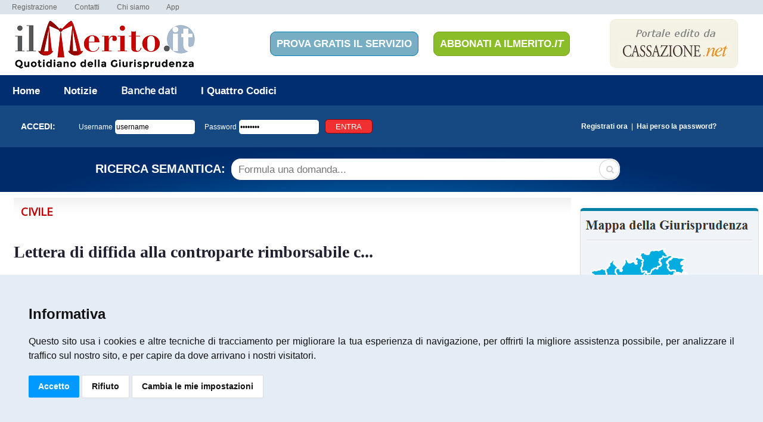

--- FILE ---
content_type: text/html; charset=ISO-8859-1
request_url: https://www.ilmerito.it/lettera-di-diffida-alla-controparte-rimborsabile-c-p10455.html
body_size: 5388
content:
<!DOCTYPE html>
<html>
<head>
<meta http-equiv="Content-Type" content="text/html; charset=iso-8859-1">
<meta name="google-site-verification" content="Yfl-AtTSYkmIU-zwoaBZE5QxCECp2CWYSUZlJRWcbMs" />
<meta name="author" content="ilMerito.it">
<meta name="copyright" content="Copyright (c) 2014-2026 by ilMerito.it">
<meta name="keywords" content="sentenza,cassazione,tar,consiglio di stato,merito,lettera,diffida,alla,controparte,rimborsabile">
<meta name="description" content=" - ">
<title>ilMerito.it - Massime e Sentenze di Merito</title>
<link href="https://fonts.googleapis.com/css?family=Open+Sans" rel="stylesheet" type="text/css">
<link rel="StyleSheet" href="style/style.css?2.0" type="text/css">
<script language="JavaScript" src="js/scripts.js?2.0"></script>
<!-- Cookie Consent -->
<script type="text/javascript" src="https://www.ilmerito.it/js/cookie-consent.js" charset="UTF-8"></script>
<script type="text/javascript" charset="UTF-8">
document.addEventListener('DOMContentLoaded', function () {
cookieconsent.run({"notice_banner_type":"headline","consent_type":"express","palette":"light","language":"it","page_load_consent_levels":["strictly-necessary"],"notice_banner_reject_button_hide":false,"preferences_center_close_button_hide":false,"page_refresh_confirmation_buttons":false,"website_name":"ilMerito.it","website_privacy_policy_url":"https://www.ilmerito.it/informativa-cookie.html"});
});
</script>

<!-- Unnamed script -->
<!-- Global site tag (gtag.js) - Google Analytics -->
<script async src="https://www.googletagmanager.com/gtag/js?id=G-10M857E4NH"></script>
<script>
  window.dataLayer = window.dataLayer || [];
  function gtag(){dataLayer.push(arguments);}
  gtag('js', new Date());
  gtag('config', 'G-10M857E4NH');
</script>
<!-- end of Unnamed script-->
<!-- End Cookie Consent -->
</head>
<body bgcolor="#ffffff"  marginwidth="0" marginheight="0" leftmargin="0" topmargin="0">
<center>


<table bgcolor="#ffffff" width="1280" cellpadding="0" cellspacing="0" class="linksopralogo">
 <tr>
  <td colspan="4" bgcolor="#DCE3E9">
	  <ul class="menu-header" style="margin:4px 0 4px 20px;padding:0px;">
		  <li><a href="/registrazione.html">Registrazione</a></li>
		  <li>&nbsp;</li>
		  <li><a href="/contatti.html">Contatti</a></li>
		  <li>&nbsp;</li>
		  <li><a href="/chi-siamo.html">Chi siamo</a></li>
		  <li>&nbsp;</li>
		  <li><a href="/index.php?pag_id=110">App</a></li>
	  </ul>
  </td>
 </tr>
 <tr>
  <td width="400" height="100"><img src="/images/logo-merito.png" style="margin-left:20px"></td>
  <td align="right">
  
  <a href="/registrazione.html" style="border:1px solid #0083BA;border-radius:10px;padding:10px;background:#77AEC3;color:#fff;font-size:17px"><b>PROVA GRATIS IL SERVIZIO</b></a>
  
  </td>
  <td align="center">
  
  <a href="/abbonamenti.html" style="border:1px solid #7AA323;border-radius:10px;padding:10px;background:#8BBD28;color:#fff;font-size:17px"><b>ABBONATI A ILMERITO.<i>IT</i></b></a>
  
  </td>
  <td width="300" align="center">
  
  <a href="https://www.cassazione.net" target="_blank"><img src="/images/edito-cassazione.jpg" style="border:1px solid #EFECD7;border-radius:10px;"></a>
  
  </td>
 </tr>
</table>

<table width="1280" cellpadding="0" cellspacing="0" class="titolobianco" style="background:#012E6F;">
 <tr>
  <td width="100%">
	<ul class="menu-header2" style="font-family: 'Open Sans', sans-serif;margin:0px;padding:14px;">
		<li><a href="/index.php">Home</a></li>
		<li>&nbsp;</li>
		<li><a href="/merito.html">Notizie</a></li>
		<li>&nbsp;</li>
		<li style="padding-top:14px;padding-bottom:14px" onMouseOver="this.style.background='#2366D1';document.getElementById('vocimenu1').style.display='';" onMouseOut="this.style.background='#012E6F';document.getElementById('vocimenu1').style.display = 'none';"><b>Banche dati</b>
			<div id="vocimenu1" class="vocimenu" style="position:absolute;display:none;margin-top:14px;margin-left:180px;width:260px;border:1px solid #ddd;border-radius:0px 0px 8px 8px;">
				<div><a href="/bancadati/sso-redirect.php?next=ricerca-merito" style="color:#333">Ricerca Giurisprudenza di Merito</a></div>
				<div><a href="/bancadati/sso-redirect.php?next=ricerca-semantica" style="color:#333;font-weight:normal;">Ricerca con Intelligenza Artificiale</a></div>
				<div><a href="/bancadati/index.php?pag_id=141" style="color:#333;font-weight:normal;">Mappa della Giurisprudenza</a></div>
				<div><a href="/bancadati/sso-redirect.php?next=ricerca-generale" style="color:#333;font-weight:normal;">Ricerca Generale</a></div>
				<div><a href="/bancadati/sso-redirect.php?next=ricerche-salvate" style="color:#333">Ricerche Salvate</a></div>
				<div><a href="/bancadati/" style="color:#333;font-weight:normal;">Ricerca Sentenze Massimate</a></div>
			</div>
		</li>
		<li>&nbsp;</li>
		<li><a href="/i-4-codici.html">I Quattro Codici</a></li>
		<li>&nbsp;</li>
		
	</ul>
  </td>
 </tr>
  <tr>
  <td height="40" class="titoloblu">

<table width="100%" height="70" cellpadding="4" cellspacing="0" align="left" class="titoloblu" bgcolor="#164982">
	<tr>
		<td width="10%" align="center">
			<form action="/login/login.php" method="post">
			<big><b>ACCEDI:</b></big>
		</td>
		<td>
				<input type="hidden" name="redirect_url" value="aW5kZXgucGhwP3BhZ19pZD00OSZpZD0xMDQ1NQ==">
				Username <input type="text" name="uname" value="username" id="text" onfocus="if(this.value=='username') {this.value = '';}" onblur="if(this.value=='') {this.value='username';}">&nbsp;&nbsp;
				&nbsp; Password <input type="password" name="pwd" value="password" id="text" onfocus="if(this.value=='password') {this.value = '';}" onblur="if(this.value=='') {this.value='password';}">&nbsp;&nbsp;
				<!--<input type="text" name="codice_di_prova" maxlength="12" value="cod. demo (opzionale)" id="text" onfocus="if(this.value=='cod. demo (opzionale)') {this.value = '';}" onblur="if(this.value=='') {this.value='cod. demo (opzionale)';}">-->
				<input type="submit" name="" value="ENTRA" id="button">&nbsp;
			</form>
		</td>
		<td align="center" width="30%"> <a href="/index.php?pag_id=61">Registrati ora</a>&nbsp; | &nbsp;<a href="/index.php?pag_id=63&act=invio_password">Hai perso la password?</a></td>
	</tr>
</table>

  </td>
 </tr>
 <tr>
  <td height="75" align="center" style="background:#012E6F url('/images/barrahomeblu.jpg') center top;">

  <table width="100%" class="titolobianco"">
<tr>
	<td width="380" align="right"><big><b>RICERCA SEMANTICA:</b></big>&nbsp;</td>
	<td>
	<form action="/bancadati/sso-redirect.php" method="post">
		<input type="hidden" name="cerca_tipo" value="search-semantica">
		<!--
		<input type="hidden" name="cerca_tipo" value="search">
		<input type="hidden" name="cerca_tipo" value="search-merito">
		-->
		<div class="box-ricercasemantica">
		<input type="text" name="keywords" value="" placeholder="Formula una domanda..." class="text-ricercasemantica" required>
		<input type="submit" name="cerca" value="CERCA" class="submit-ricercasemantica">
		</div>
	</form>
	</td>
</tr>
</table>


  </td>
 </tr>
 <tr>
  <td height="10" bgcolor="#ffffff"></td>
 </tr>
</table>


<table border="0" bgcolor="#ffffff" cellpadding="0" cellspacing="0">
<tr>
<td valign="top">
<table width="965" bgcolor="#ffffff" cellpadding="0" cellspacing="0" class="testomaxi" onselectstart="return(false);">
 <tr>
  <td width="15">&nbsp;</td>
  <td width="935" valign="top">

   <div class="titolo_riquadro"><h1 id="titolorosso">&nbsp;<font style="font-size:19px;color:#c00000"><b> CIVILE</b></font></h1></div>
   <br>

<table width="100%" cellpadding="0" cellspacing="0" class="testoarticolo">
<tr>
  <td width="100%" valign="top">

	

   <h1 id="titoloblumaxi">Lettera di diffida alla controparte rimborsabile c...</h1>
   
   <div class="target"></div>
   <font class="testodatamaxi">MARTEDI' 02 APRILE 2013</font><br><br>
   <div class="testoautore">di <big><b>DEBORA ALBERICI</b></big></div><br>

  

  </td>
 </tr>
<tr>
  <td width="100%" valign="top">
   <div style="margin-top:7px;font-size:16px;line-height: 1.5em;"><p align="justify">

   

   <center>La consultazione è riservata agli utenti abbonati.<br>
Inserisci le tue credenziali per accedere:<br><br></center>
<form action="login/login.php" method="post">
<input type="hidden" name="redirect_url" value="aW5kZXgucGhwP3BhZ19pZD00OSZpZD0xMDQ1NQ==">
<table align="center" width="400" cellpadding="4" cellspacing="4" class="testomaxi" style="border:1px solid #ccc; border-radius:10px;">
 <tr>
  <td height="30" colspan="2" bgcolor="#f0f0f0" align="center"><big><b>Login:</b></big></td>
 </tr>
 <tr>
  <td align="right" width="160">Username:&nbsp;</td>
  <td><input type="text" name="uname" value="" size="25" id="maxitext"></td>
 </tr>
 <tr>
  <td align="right">Password:&nbsp;</td>
  <td><input type="password" name="pwd" value="" size="25" id="maxitext"></td>
 </tr>
 <!--
 <tr>
  <td align="right"><font color="#a03030">Codice Demo (opzionale):</font>&nbsp;</td>
  <td><input type="text" name="codice_di_prova" maxlength="12" value="" id="maxitext" style="width:130px;"></td>
 </tr>
 -->
 <tr>
  <td colspan="2" height="30" align="right"><input type="submit" name="login" value="ENTRA" id="button"> &nbsp;&nbsp;</td>
 </tr>
 <tr>
  <td colspan="2" height="30" align="center"><a href="/index.php?pag_id=63&act=invio_password"><b><u>Hai perso la password?</u></b></a></td>
 </tr>
</table>
</form>
<br><br>
<table width="100%" align="center" cellpadding="8" cellspacing="8" style="font-size:13px;color:#333;line-height:1.5">
	<tr>
		<td width="50%" valign="top" style="background:#f9f9f9;border:1px solid #ddd;border-radius:10px;">
			<center><font class="titoloaziende" style="font-size:19px"><b>NON SEI ANCORA REGISTRATO?...</b></font></center><br>
			
			<center><a href="/registrazione.html" style="border:1px solid #0083BA;border-radius:10px;padding:8px;background:#77AEC3;color:#fff;font-size:18px"><b>REGISTRATI GRATIS</b></a></center>
			<br><br>

			Registrati gratuitamente al sito, potrai ricevere gli aggiornamenti e provare il servizio in <u>modalità demo</u> per i primi 5 giorni.
			<br><br>
			Con la demo potrai:<br>
			<ul>
				<li>Leggere tutti gli articoli pubblicati</li>
				<li>Provare gli strumenti di ricerca (anche per località) e gli indici cronologici</li>
				<li>Consultare le massime navigando per categorie di argomenti</li>
				<li>Consultare i Quattro Codici annotati con la giurisprudenza</li>
			</ul>

		</td>
		<td width="50%" valign="top" style="background:#f9f9f9;border:1px solid #ddd;border-radius:10px;">
			<center><font class="titoloaziende" style="font-size:19px"><b>NON SEI ANCORA ABBONATO?...</b></font><br><br>
			<a href="/abbonamenti.html" style="border:1px solid #7AA323;border-radius:10px;padding:8px;background:#8BBD28;color:#fff;font-size:18px"><b>ABBONATI A ILMERITO.<i>IT</i></b></a></center>
			<br>
		</td>
	</tr>
</table>
<br>
<br><br>


   </p></div>
   <br>
  </td>
 </tr>
</table>
<br>

   <br><br>

<br><br>



  </td>
  <td width="15">&nbsp;</td>
 </tr>
</table></td>
<td valign="top">
<table width="300" bgcolor="#ffffff" cellpadding="0" cellspacing="0" class="testonormale">
 <tr>
  <td width="100%">


	<br>

<table width="100%" cellpadding="0" cellspacing="0" style="background:#F0F3F8;border:1px solid #ddd;border-top:5px solid #0680A5;border-radius:6px;">
	<tr>
		<td>
			<img src="/images/label-mappa.png" align="center" style="margin:7px">
			<div style="margin:0px 10px 10px 10px;border-top:1px solid #ddd"></div>
		</td>
	</tr>
	<tr>
		<td valign="top" align="center" height="330"><a href="/bancadati/index.php?pag_id=141" title="Clicca per ricercare la giurisprudenza per città!"><img src="/images/cartina-italia.png"></a></td>
	</tr>
</table>
	<br>


	<br>

<table width="100%" cellpadding="0" cellspacing="0" class="testonormale" style="border:1px solid #ddd;border-top:5px solid #0680A5;border-radius:6px;">
	<tr>
		<td>
			<img src="/images/label-i4codici.png" style="margin:7px">
			<div style="margin:0px 10px 10px 10px;border-top:1px solid #ddd"></div>
		</td>
	</tr>
	<tr>
		<td valign="top" height="140">
				<div class="box-dx" style="border-bottom:1px solid #ddd;">
					Consulta online i Quattro Codici annotati in tempo reale con le massime e le sentenze di <font color="#C00000"><b>Merito</b></font>, <font color="#C00000"><b>Tar</b></font> e della <font color="#C00000"><b>Corte di Giustizia Tributaria</b></font>.<br><br>
				</div>

				<div class="box-dx" style="border-bottom:1px solid #ddd;">
				<i>Codice Civile, Codice di Procedura Civile, Codice Penale, Codice di Procedura Penale, Norme di attuazione e coordinamento, Costituzione italiana</i><br><br>
				</div>
				<center><a href="/i-4-codici.html" title="Consulta i Quattro Codici annotati"><img src="/images/4codici.png"></a></center>

				<div class="box-dx">
					<a href="/i-4-codici.html" title="Consulta i Quattro Codici annotati">
					<table width="100%" height="35" cellpadding="2" cellspacing="1" style="background:#E0E0E0;font-size:16px;color:#B30600;">
					<tr bgcolor="#F0F0F0" onMouseOver="this.style.background='#FFFFFF';" onMouseOut="this.style.background='#F0F0F0';" >
					<td>&nbsp;<b>CONSULTA I QUATTRO CODICI</b></td><td width="12"><img src="/images/frecciarossa.gif" align="right"></td>
					</tr>
					</table>
					</a>
				</div>
		</td>
	</tr>
</table>
	<br>

<!--
<table width="100%" cellpadding="0" cellspacing="0" style="background:#F0F3F8;border:1px solid #ddd;border-top:5px solid #0680A5">
	<tr>
		<td>
			<img src="/images/label-approfondimento.png" style="margin:7px">
			<div style="margin:0px 10px 10px 10px;border-top:1px solid #ddd"></div>
		</td>
	</tr>
	<tr>
		<td valign="top" height="200">

			

			<table width="100%" cellpadding="0" cellspacing="10">
			<tr>
			 <td valign="top">
				<h1 id="titolomini"><a href="../-p.html"></a></h1>
			 </td>
			 <td width="90" align="right" valign="top">
				
			 </td>
			</tr>
			<tr>
				<td colspan="2">
				<div class="sottotitolomini"></div>
				<div class="testodata">GIOVEDI' 01 GENNAIO 1970</div>
				<div class="autore">di <b>REDAZIONE</b></div>
				</td>
			</tr>
			</table>

			<div class="box-dx" style="border-top:1px solid #ddd">
			<br>
				<a href="/approfondimento.html" title="Consulta altri articoli di approfondimento">
				<table width="100%" height="35" cellpadding="2" cellspacing="1" style="background:#E0E0E0;font-size:16px;color:#666;">
				<tr bgcolor="#F0F0F0" onMouseOver="this.style.background='#FFFFFF';" onMouseOut="this.style.background='#F0F0F0';" >
				<td>&nbsp;<b>ALTRI APPROFONDIMENTI</b></td><td width="12"><img src="/images/freccia.png" align="right"></td>
				</tr>
				</table>
				</a>
			</div>
		</td>
	</tr>
</table>
-->
	<br>
	
<!--
<table width="100%" cellpadding="0" cellspacing="0" style="border:1px solid #ddd;border-top:5px solid #0680A5">
	<tr>
		<td>
			<img src="/images/label-volume.png" style="margin:7px">
			<div style="margin:0px 10px 10px 10px;border-top:1px solid #ddd"></div>
		</td>
	</tr>
	<tr>
		<td valign="top" height="200">

		</td>
	</tr>
</table>
-->
	<br>


	<br>

<!--
<table width="100%" cellpadding="0" cellspacing="0" style="border:1px solid #ddd;border-top:5px solid #0680A5">
	<tr>
		<td>
			<img src="/images/label-novita.png" style="margin:7px">
			<div style="margin:0px 10px 10px 10px;border-top:1px solid #ddd"></div>
		</td>
	</tr>
	<tr>
		<td valign="top" height="400">

		</td>
	</tr>
</table>
-->
	<br>

	</td>
 </tr>
<!--
 <tr>
  <td width="100%" height="5"></td>
 </tr>
 <tr>
  <td width="100%">

{RASSEGNA_NOTIZIE}

	</td>
 </tr>
 <tr>
  <td width="100%" height="5"></td>
 </tr>
-->
</table></td>
</tr>
</table>
<table width="1280" cellpadding="0" cellspacing="0" class="testofooter" style="background:#D6DDE5 url('images/bg-footer.png') repeat-x;">
 <tr>
  <td width="100%" colspan="4" height="5" bgcolor="#C50900"></td>
 </tr>
 <tr>
  <td width="100%" colspan="4" height="25"></td>
 </tr>
 <tr>
  <td height="200" width="25%" valign="top" style="padding-left:20px;padding-right:20px;border-right:1px solid #aaa">
	  <img src="/images/logo-footer.gif" width="190"><br><br>
	  <b>Cassazione s.r.l.</b><br>
	  P.iva: 06810661006<br>
	  Iscritta al R.E.A. di Roma al n. 994487<br>
	  Sede legale: via Antonio Garbasso, 19<br>
	  00146 Roma (RM)<br><br>
	  <b>Servizio clienti:</b><br>
	  Tel: 06 69922624<br>
	  Fax: 06 69781790<br>
	  Email: <a href="mailto:info@cassazione.net"><u>info@cassazione.net</u></a>
	  <br><br><br>

  </td>
  <td width="20%" valign="top" style="padding-left:20px;padding-right:20px;border-right:1px solid #aaa">

	<div class="titoloriquadromini">Aree Tematiche</div>
	  <ul id="footer">
		  <li><a href="/merito-civile.html">CIVILE</a></li>
		  <li><a href="/merito-penale.html">PENALE</a></li>
		  <li><a href="/tributario.html">TRIBUTARIO</a></li>
		  <li><a href="amministrativo.html">AMMINISTRATIVO</a></li>
		  <li><a href="/approfondimento-dell-esperto.html">L'APPROFONDIMENTO DELL'ESPERTO</a></li>
		  <li><a href="/bancadati/">AREE TEMATICHE</a></li>
	  </ul>

  </td>
  <td width="26%" valign="top" style="padding-left:20px;padding-right:20px;border-right:1px solid #aaa">

	<div class="titoloriquadromini">Mappa della Giurisprudenza</div><br>
	<center><a href="/bancadati/index.php?pag_id=141" title="Clicca per ricercare la giurisprudenza per città!!"><img src="/images/cartina-italia-mini.png"></a></center>

  </td>
  <td width="29%" valign="top" style="padding-left:20px;padding-right:20px;">

	<div class="titoloriquadromini">il Merito.it</div><br>
	  <b>IL PORTALE DELLE SENTENZE DI TUTTE<BR> LE REGIONI D'ITALIA</b>
	  <!--
	  <br><br>
	  <br><br>
	  <a href="/abbonamenti.html" title="Abbonati al Merito"><img src="/images/abbonati-header.png"></a><br>-->

  </td>
 </tr>
 <tr>
  <td align="center" colspan="3" height="50" bgcolor="#002B6A" class="testofooterbianco">Copyright © 2025 Cassazione s.r.l. - tutti i diritti riservati - ISSN: 2532-8700</td>
  <td align="center" bgcolor="#002B6A" class="testofooterbianco"><a href="/informativa-cookie.html" style="color:#fff">Informativa sull'uso dei cookie</a>&nbsp;&nbsp;|&nbsp;&nbsp;<a href="/informativa-privacy.html" style="color:#fff">Informativa privacy</a>&nbsp;</td>
<!--
  <td bgcolor="#C50900" align="right" class="testofooterbianco"><a href="#"><img src="/images/icon-round-fb.gif" align="right" hspace="5" title="Seguici su Facebook"></a> <a href="#" title="Seguici su Twitter"><img src="/images/icon-round-tw.gif" hspace="5" align="right"></a> Seguici su: </td>
-->
 </tr>
</table>
<font color="#ffffff">Pagina generata in 0.017 sec</font>
</body>
</html>
